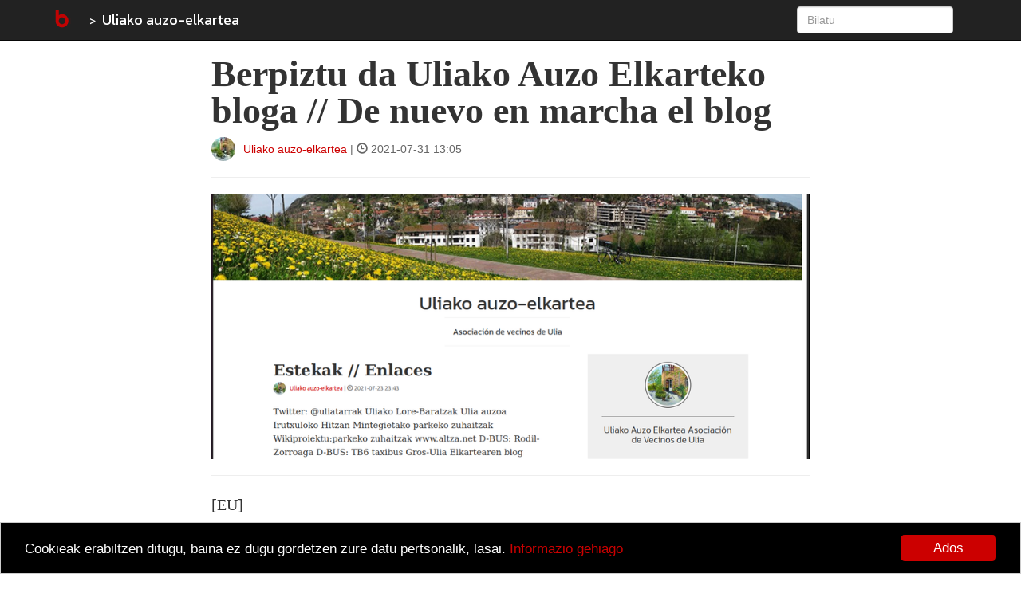

--- FILE ---
content_type: text/html; charset=utf-8
request_url: https://blogak.eus/uliako-auzo-elkartea/berpiztu-da-uliako-auzo-elkarteko-bloga
body_size: 5474
content:

<!DOCTYPE html>
<html lang="eu">

<head>

    <meta charset="utf-8" />
    <meta content-type="text/html" />
    <meta http-equiv="X-UA-Compatible" content="IE=edge" />
    <meta name="viewport" content="width=device-width, initial-scale=1" />
    <meta name="description" content="


    Uliako auzo-elkartea. Asociación de vecinos de Ulia.


">
    <meta name="author" content="Blogak.eus" />

    <title>Berpiztu da Uliako Auzo Elkarteko bloga // De nuevo en marcha el blog - Uliako auzo-elkartea</title>
    <link rel="shortcut icon" type="image/ico" href="/static/img/custom/favicon.ico" />
    
    <link rel="apple-touch-icon" href="/static/img/custom/b_bitakora.gif" />
    

    <!-- Bootstrap Core CSS -->
    <link type="text/css" href="/static/css/bootstrap.min.css" rel="stylesheet" />
    <link href='https://fonts.googleapis.com/css?family=Kanit:400,300,500,600,700,800,700italic,600italic,500italic,400italic,300italic,800italic' rel='stylesheet' type='text/css' />

    <!-- Custom CSS -->
    <link type="text/css" href="/static/css/global.css" rel="stylesheet">

    
    <link rel="stylesheet" type="text/css" href="/static/css/blogak_eus.css" />
    

    <!-- Personal Blog CSS -->
    
    <link rel="alternate" type="application/atom+xml" title="Uliako auzo-elkartea RSS" href="http://blogak.eus/uliako-auzo-elkartea/feed.xml" />
    <link href="/static/js/lightbox/css/lightbox.css" rel="stylesheet">

    

    <meta name="twitter:card" content="summary" />
    <meta name="twitter:site" content="@BlogakEus" />
    <meta name="twitter:title" content="Berpiztu da Uliako Auzo Elkarteko bloga // De nuevo en marcha el blog" />
    <meta name="twitter:description" content="[EU]Berreskuratu ditugu edukiak. Berriro dago martxan Uliako Auzo Elkarteko bloga.
Betiko helbide laburra http://ulia.eusHau da helbide berria https://blogak.eus/uliako-auzo-elkartea
Pasa den martxoan Estrarburgoko enpresa batek sekulako errore informatiko batengatik blogeko informazioa galdu zen. Geroago ezin izan dute martxan jarri.
Eskerrak&amp;nbsp;Internet Archive webgunean (web.archive.org) Interneten agertzen den asko erregistratzen dutela. Geroago hortik (dena ez, baina asko bai) berreskuratu ahal izan dugu hemendik.
Eskerrik asko hiruroi: Codesyntax, Internet Archive eta Elurnet.
..." />
    
    <meta name="twitter:image" content="https://media.blogak.eus/media/photologue/photos/cache/Ulia_Blogak_eus_display.png" />
    
    
    <meta property="og:title" content="Berpiztu da Uliako Auzo Elkarteko bloga // De nuevo en marcha el blog" />
    <meta property="og:description" content="[EU]Berreskuratu ditugu edukiak. Berriro dago martxan Uliako Auzo Elkarteko bloga.
Betiko helbide laburra http://ulia.eusHau da helbide berria https://blogak.eus/uliako-auzo-elkartea
Pasa den martxoan Estrarburgoko enpresa batek sekulako errore informatiko batengatik blogeko informazioa galdu zen. Geroago ezin izan dute martxan jarri.
Eskerrak&amp;nbsp;Internet Archive webgunean (web.archive.org) Interneten agertzen den asko erregistratzen dutela. Geroago hortik (dena ez, baina asko bai) berreskuratu ahal izan dugu hemendik.
Eskerrik asko hiruroi: Codesyntax, Internet Archive eta Elurnet.
..." />
    
    <meta property="og:image" content="https://media.blogak.eus/media/photologue/photos/cache/Ulia_Blogak_eus_display.png" />
    


    <!-- HTML5 Shim and Respond.js IE8 support of HTML5 elements and media queries -->
    <!-- WARNING: Respond.js doesn't work if you view the page via file:// -->
    <!--[if lt IE 9]>
        <script src="https://oss.maxcdn.com/libs/html5shiv/3.7.0/html5shiv.js"></script>
        <script src="https://oss.maxcdn.com/libs/respond.js/1.4.2/respond.min.js"></script>
    <![endif]-->

    <!-- jQuery -->
    <script type="text/javascript" src="/static/js/jquery.js"></script>

    <!-- Bootstrap Core JavaScript -->
    <script type="text/javascript" src="/static/js/bootstrap.min.js"></script>

    <script type="text/javascript">
        $(document).ready(function() {
            $("#useroptions").load('/users/useroptions?url=' + location.href+'&blog=uliako-auzo-elkartea&article=berpiztu-da-uliako-auzo-elkarteko-bloga');
        });
    </script>

    <!-- Begin Cookie Consent plugin by Silktide - http://silktide.com/cookieconsent -->
    <script type="text/javascript">
        window.cookieconsent_options = {"message": "Cookieak erabiltzen ditugu, baina ez dugu gordetzen zure datu pertsonalik, lasai.","dismiss": "Ados","learnMore": "Informazio gehiago","link":"/about#cookiak","theme":"/static/css/cookies.css"};
    </script>

    <script type="text/javascript" src="//cdnjs.cloudflare.com/ajax/libs/cookieconsent2/1.0.9/cookieconsent.min.js"></script>
    <!-- End Cookie Consent plugin -->

    <script type="application/ld+json">
        {
          "@context": "http://schema.org",
          "@type": "WebSite",
          "url": "https://blogak.eus/",
          "potentialAction": {
            "@type": "SearchAction",
            "target": "http://blogak.eus/search/?q={search_term_string}",
            "query-input": "required name=search_term_string"
          }
        }
    </script>


    
<script type="text/javascript">
    function compare_scroll(div_top) {
        if (div_top <= $(document).scrollTop()) {
                $(".blog-brand").hide();
                $(".social-buttons").fadeIn("slow");
            }
            else {
                $(".social-buttons").hide();
                $(".blog-brand").fadeIn("slow");
            }
    }

    $(document).ready(function() {
        var signature_div = $(".signature");
        var div_top = signature_div.offset().top;

        compare_scroll(div_top);

        $(document).scroll(function() {
            compare_scroll(div_top);
        });
    });
</script>


</head>

<body>

    
    <!-- Navigation -->
    <nav class="navbar navbar-inverse navbar-fixed-top" role="navigation">
        <div class="container">
            <!-- Brand and toggle get grouped for better mobile display -->
            <div class="navbar-header">
                <button type="button" class="navbar-toggle" data-toggle="collapse" data-target="#bs-example-navbar-collapse-1">
                    <span class="sr-only">Toggle navigation</span>
                    <span class="icon-bar"></span>
                    <span class="icon-bar"></span>
                    <span class="icon-bar"></span>
                </button>

                
                    <a class="navbar-brand" href="/" title="Bitakora hasiera-orria">
                    
                        <img class="img-responsive" src="/static/img/custom/b_bitakora.gif" alt="Blogak.eus" title="Blogak.eus"/>
                    
                    </a>
                    
                        <a class="navbar-brand blog-brand" href="/uliako-auzo-elkartea" title="Uliako auzo-elkartea">Uliako auzo-elkartea</a>
                    
                
                <div class="social-buttons nav navbar-nav">
                    
                        <div class="tweet-this">
                            <a href="https://twitter.com/intent/tweet?url=http://blogak.eus/uliako-auzo-elkartea/berpiztu-da-uliako-auzo-elkarteko-bloga&amp;text=Berpiztu%20da%20Uliako%20Auzo%20Elkarteko%20bloga%20//%20De%20nuevo%20en%20marcha%20el%20blog" target="_blank">Post to Twitter</a>
                        </div>
                        <div class="facebook-this">
                            <a href="https://www.facebook.com/share.php?u=http://blogak.eus/uliako-auzo-elkartea/berpiztu-da-uliako-auzo-elkarteko-bloga" target="_blank">Post to Facebook</a>
                        </div>
                        <div class="whatsapp-this hidden-lg">
                            <a href="whatsapp://send?text=Berpiztu da Uliako Auzo Elkarteko bloga // De nuevo en marcha el blog%20https://blogak.eus/uliako-auzo-elkartea/berpiztu-da-uliako-auzo-elkarteko-bloga">Post to Whatsapp</a>
                        </div>
                        <div class="telegram-this hidden-lg">
                            <a href="tg://msg?text=Berpiztu da Uliako Auzo Elkarteko bloga // De nuevo en marcha el blog%20https://blogak.eus/uliako-auzo-elkartea/berpiztu-da-uliako-auzo-elkarteko-bloga">Post to Telegram</a>
                        </div>
                    
                </div>
            </div>
            <!-- Collect the nav links, forms, and other content for toggling -->
            <div class="collapse navbar-collapse" id="bs-example-navbar-collapse-1">
                <ul id ="useroptions" class="nav navbar-nav navbar-right"></ul>
                <form class="navbar-form navbar-right" role="search" action="/search/">
                    <div class="form-group">
                        <input id="id_q" type="search" class="form-control" placeholder="Bilatu" name="q">
                    </div>
                </form>
            </div>
            <!-- /.navbar-collapse -->
        </div>
        <!-- /.container -->
    </nav>


    



<div class="container">
    <div class="row">

		<div 
class="col-md-8 col-md-offset-2 articletext"
>
			




<div class="row">
    <div class="col-sm-12">
        <h1>Berpiztu da Uliako Auzo Elkarteko bloga // De nuevo en marcha el blog</h1>
    </div>
</div>
<div class="row">
    <div class="col-sm-8 signature">
        <span><a href="/uliako-auzo-elkartea"><img class="img-responsive img-circle pull-left" src="https://media.blogak.eus/media/photologue/photos/cache/16690772309_c761c22911_o_profile.jpg" alt="kepa.sarasola@ni.eus 1627736740514" title="kepa.sarasola@ni.eus 1627736740514"/></a></span> <span><a href="/uliako-auzo-elkartea">Uliako auzo-elkartea</a></span> | <span class="glyphicon glyphicon-time"></span> 2021-07-31 13:05
    </div>
    <div class="col-sm-4 text-right">
        
    </div>
    <div class="col-sm-12">
        <hr>
    </div>
</div>

<div class="row">
    <div class="col-sm-12">
        
        <a href="https://media.blogak.eus/media/photologue/photos/cache/Ulia_Blogak_eus_display.png" data-lightbox="image-1" data-title="kepa.sarasola@ni.eus 1627737096997"><img class="img-responsive center-block" src="https://media.blogak.eus/media/photologue/photos/cache/Ulia_Blogak_eus_home.png" alt="kepa.sarasola@ni.eus 1627737096997" title="kepa.sarasola@ni.eus 1627737096997"/></a>
        <hr/>
        

        <p><p>[EU]<br />Berreskuratu ditugu edukiak. Berriro dago martxan Uliako Auzo Elkarteko bloga.</p>
<p>Betiko helbide laburra <a href="http://ulia.eus">http://ulia.eus</a>Hau da helbide berria <a href="../">https://blogak.eus/uliako-auzo-elkartea</a></p>
<p>Pasa den martxoan Estrarburgoko enpresa batek sekulako errore informatiko batengatik blogeko informazioa galdu zen. Geroago ezin izan dute martxan jarri.</p>
<p>Eskerrak&nbsp;Internet Archive webgunean (<a href="https://web.archive.org">web.archive.org</a>) Interneten agertzen den asko erregistratzen dutela. Geroago hortik (dena ez, baina asko bai) berreskuratu ahal izan dugu <a href="https://web.archive.org/web/20180414205602/http://ulia.blogariak.net/2009/01/01/albisteak-2009-2014/">hemendik</a>.</p>
<p>Eskerrik asko hiruroi: Codesyntax, Internet Archive eta Elurnet.</p>
<p>====================================================================</p>
<p><span style="color: #008080;">[[ES]<br />Hemos recuperado los contenidos. El blog de Uliako Auzo Elkartea est&aacute; de nuevo en marcha.<br /><br />Direcci&oacute;n corta:&nbsp;&nbsp; <a href="http://ulia.eus">http://ulia.eus</a><br />Nueva direcci&oacute;n: <a href="../../ulia-auzo-elkartea">https://blogak.eus/ulia-auzo-elkartea</a><br /><br />El pasado mes de marzo una empresa de Estrarburgo perdi&oacute; la informaci&oacute;n del blog por un error inform&aacute;tico. No han podido recuperar nada despu&eacute;s.<br /><br />Menos mal que en la web de Internet Archive (<a href="https://web.archive.org">web.archive.org</a>) se registra mucho lo que aparece en Internet. No todo, pero s&iacute; mucho hemos podido recuperar con esa informaci&oacute;n.<br /><br />Muchas gracias a estos tres: Codesyntax, Internet Archive y Elurnet.</span>[</p></p>
        
        <div class="row articlefooter">
            <div class="col-sm-4">
                
                <h4 id="score"> 
                    
                    
                    <a href="/users/login/?next=/uliako-auzo-elkartea/berpiztu-da-uliako-auzo-elkarteko-bloga">Datsegit <i class="glyphicon glyphicon-thumbs-up"></i></a>
                    
                
                </h4>
            </div>
            <div class="col-sm-8 pull-right text-right">
            
            </div>
        </div>
    </div>
</div>





<div class="row comments">
    <div class="col-lg-12">
        <h2 class="page-header">Iruzkinak</h2>
    </div>
    <div class="col-lg-12">
    

    <br>
    <div class="well">
        <h4>Utzi iruzkina:</h4>
        <form action="/uliako-auzo-elkartea/berpiztu-da-uliako-auzo-elkarteko-bloga/add-comment" method="post" role="form">
            <input type='hidden' name='csrfmiddlewaretoken' value='pGLE1VwdzTKH8Qwp9RrPAhs9zyIPn8XAs1g474LXDpzKrOCsDC4Ax5zA9OBt3ewb' />
            




    

<div class="form-group">
    
        
            <label class="control-label  " for="id_nickname">Erabiltzaile izena</label>
        

        <div class=" ">
            <input type="text" name="nickname" maxlength="200" class=" form-control" id="id_nickname" />

            

            
        </div>
    
</div>


    

<div class="form-group">
    
        
            <label class="control-label  " for="id_email">Eposta</label>
        

        <div class=" ">
            <input type="email" name="email" maxlength="254" class=" form-control" id="id_email" />

            

            
        </div>
    
</div>


    

<div class="form-group">
    
        
            <label class="control-label  " for="id_text"></label>
        

        <div class=" ">
            <textarea name="text" cols="40" rows="10" class=" form-control" required id="id_text">
</textarea>

            

            
        </div>
    
</div>


    

<div class="form-group">
    
        
            <label class="control-label  " for="id_captcha">Captcha</label>
        

        <div class=" ">
            <script src="https://www.google.com/recaptcha/api.js"></script>
<script type="text/javascript">
    // Submit function to be called, after reCAPTCHA was successful.
    var onSubmit_106270df0c9f4182ac898a7aa87ad8de = function(token) {
        console.log("reCAPTCHA validated for 'data-widget-uuid=\"106270df0c9f4182ac898a7aa87ad8de\"'")
    };
</script>

<div class="g-recaptcha"
     data-sitekey="6LfXIUMsAAAAACKVdsX5chJ-UjsMtdVqXRIvMq_e" class=" form-control" required id="id_captcha" data-widget-uuid="106270df0c9f4182ac898a7aa87ad8de" data-callback="onSubmit_106270df0c9f4182ac898a7aa87ad8de" data-size="normal"
>
</div>

            

            
        </div>
    
</div>



            <button type="submit" class="btn btn-primary">Bidali</button>
        </form>
    </div>
    </div>
</div>




		</div>

    </div>

    <hr>

	<!-- Footer -->
    <footer>
        <div class="row">
            <div class="col-sm-10">
                
                    
                    <p>Developed by <a href="https://www.codesyntax.com">CodeSyntax</a>. Software: <a href="/about#bitakora">Bitakora</a> that is based on <a href="https://www.djangoproject.com/">Django</a> framework.</p>
                
            </div>
            
            <div class="col-sm-2">
                <p><a href="/about#license"><img class="img-responsive" src="/static/img/cc-by-sa.png" alt="Bitakora lizentzia" title="Bitakora lizentzia" /></a></p>
            </div>
            
        </div>
        <!-- /.row -->
    </footer>

    
    <script type="text/javascript" src="/static/js/lightbox/js/lightbox.js"></script>
    <script type="text/javascript">
        $(function () {
          $('[data-toggle="popover"]').popover()
        });
    </script>


    

    <script>
        (function(i,s,o,g,r,a,m){i['GoogleAnalyticsObject']=r;i[r]=i[r]||function(){
        (i[r].q=i[r].q||[]).push(arguments)},i[r].l=1*new Date();a=s.createElement(o),
        m=s.getElementsByTagName(o)[0];a.async=1;a.src=g;m.parentNode.insertBefore(a,m)
        })(window,document,'script','//www.google-analytics.com/analytics.js','ga');

        ga('create', 'UA-56194-5', 'auto');
        ga('send', 'pageview');

    </script>

            
        <!-- Global site tag (gtag.js) - Google Analytics -->
<script async src="https://www.googletagmanager.com/gtag/js?id=G-XTK1B3CFZN"></script>
<script>
  window.dataLayer = window.dataLayer || [];
  function gtag(){dataLayer.push(arguments);}
  gtag('js', new Date());

gtag('config', 'G-XTK1B3CFZN');
</script>
        



</div>

</body>

</html>


--- FILE ---
content_type: text/html; charset=utf-8
request_url: https://www.google.com/recaptcha/api2/anchor?ar=1&k=6LfXIUMsAAAAACKVdsX5chJ-UjsMtdVqXRIvMq_e&co=aHR0cHM6Ly9ibG9nYWsuZXVzOjQ0Mw..&hl=en&v=PoyoqOPhxBO7pBk68S4YbpHZ&size=normal&anchor-ms=20000&execute-ms=30000&cb=6fdpq879amry
body_size: 49081
content:
<!DOCTYPE HTML><html dir="ltr" lang="en"><head><meta http-equiv="Content-Type" content="text/html; charset=UTF-8">
<meta http-equiv="X-UA-Compatible" content="IE=edge">
<title>reCAPTCHA</title>
<style type="text/css">
/* cyrillic-ext */
@font-face {
  font-family: 'Roboto';
  font-style: normal;
  font-weight: 400;
  font-stretch: 100%;
  src: url(//fonts.gstatic.com/s/roboto/v48/KFO7CnqEu92Fr1ME7kSn66aGLdTylUAMa3GUBHMdazTgWw.woff2) format('woff2');
  unicode-range: U+0460-052F, U+1C80-1C8A, U+20B4, U+2DE0-2DFF, U+A640-A69F, U+FE2E-FE2F;
}
/* cyrillic */
@font-face {
  font-family: 'Roboto';
  font-style: normal;
  font-weight: 400;
  font-stretch: 100%;
  src: url(//fonts.gstatic.com/s/roboto/v48/KFO7CnqEu92Fr1ME7kSn66aGLdTylUAMa3iUBHMdazTgWw.woff2) format('woff2');
  unicode-range: U+0301, U+0400-045F, U+0490-0491, U+04B0-04B1, U+2116;
}
/* greek-ext */
@font-face {
  font-family: 'Roboto';
  font-style: normal;
  font-weight: 400;
  font-stretch: 100%;
  src: url(//fonts.gstatic.com/s/roboto/v48/KFO7CnqEu92Fr1ME7kSn66aGLdTylUAMa3CUBHMdazTgWw.woff2) format('woff2');
  unicode-range: U+1F00-1FFF;
}
/* greek */
@font-face {
  font-family: 'Roboto';
  font-style: normal;
  font-weight: 400;
  font-stretch: 100%;
  src: url(//fonts.gstatic.com/s/roboto/v48/KFO7CnqEu92Fr1ME7kSn66aGLdTylUAMa3-UBHMdazTgWw.woff2) format('woff2');
  unicode-range: U+0370-0377, U+037A-037F, U+0384-038A, U+038C, U+038E-03A1, U+03A3-03FF;
}
/* math */
@font-face {
  font-family: 'Roboto';
  font-style: normal;
  font-weight: 400;
  font-stretch: 100%;
  src: url(//fonts.gstatic.com/s/roboto/v48/KFO7CnqEu92Fr1ME7kSn66aGLdTylUAMawCUBHMdazTgWw.woff2) format('woff2');
  unicode-range: U+0302-0303, U+0305, U+0307-0308, U+0310, U+0312, U+0315, U+031A, U+0326-0327, U+032C, U+032F-0330, U+0332-0333, U+0338, U+033A, U+0346, U+034D, U+0391-03A1, U+03A3-03A9, U+03B1-03C9, U+03D1, U+03D5-03D6, U+03F0-03F1, U+03F4-03F5, U+2016-2017, U+2034-2038, U+203C, U+2040, U+2043, U+2047, U+2050, U+2057, U+205F, U+2070-2071, U+2074-208E, U+2090-209C, U+20D0-20DC, U+20E1, U+20E5-20EF, U+2100-2112, U+2114-2115, U+2117-2121, U+2123-214F, U+2190, U+2192, U+2194-21AE, U+21B0-21E5, U+21F1-21F2, U+21F4-2211, U+2213-2214, U+2216-22FF, U+2308-230B, U+2310, U+2319, U+231C-2321, U+2336-237A, U+237C, U+2395, U+239B-23B7, U+23D0, U+23DC-23E1, U+2474-2475, U+25AF, U+25B3, U+25B7, U+25BD, U+25C1, U+25CA, U+25CC, U+25FB, U+266D-266F, U+27C0-27FF, U+2900-2AFF, U+2B0E-2B11, U+2B30-2B4C, U+2BFE, U+3030, U+FF5B, U+FF5D, U+1D400-1D7FF, U+1EE00-1EEFF;
}
/* symbols */
@font-face {
  font-family: 'Roboto';
  font-style: normal;
  font-weight: 400;
  font-stretch: 100%;
  src: url(//fonts.gstatic.com/s/roboto/v48/KFO7CnqEu92Fr1ME7kSn66aGLdTylUAMaxKUBHMdazTgWw.woff2) format('woff2');
  unicode-range: U+0001-000C, U+000E-001F, U+007F-009F, U+20DD-20E0, U+20E2-20E4, U+2150-218F, U+2190, U+2192, U+2194-2199, U+21AF, U+21E6-21F0, U+21F3, U+2218-2219, U+2299, U+22C4-22C6, U+2300-243F, U+2440-244A, U+2460-24FF, U+25A0-27BF, U+2800-28FF, U+2921-2922, U+2981, U+29BF, U+29EB, U+2B00-2BFF, U+4DC0-4DFF, U+FFF9-FFFB, U+10140-1018E, U+10190-1019C, U+101A0, U+101D0-101FD, U+102E0-102FB, U+10E60-10E7E, U+1D2C0-1D2D3, U+1D2E0-1D37F, U+1F000-1F0FF, U+1F100-1F1AD, U+1F1E6-1F1FF, U+1F30D-1F30F, U+1F315, U+1F31C, U+1F31E, U+1F320-1F32C, U+1F336, U+1F378, U+1F37D, U+1F382, U+1F393-1F39F, U+1F3A7-1F3A8, U+1F3AC-1F3AF, U+1F3C2, U+1F3C4-1F3C6, U+1F3CA-1F3CE, U+1F3D4-1F3E0, U+1F3ED, U+1F3F1-1F3F3, U+1F3F5-1F3F7, U+1F408, U+1F415, U+1F41F, U+1F426, U+1F43F, U+1F441-1F442, U+1F444, U+1F446-1F449, U+1F44C-1F44E, U+1F453, U+1F46A, U+1F47D, U+1F4A3, U+1F4B0, U+1F4B3, U+1F4B9, U+1F4BB, U+1F4BF, U+1F4C8-1F4CB, U+1F4D6, U+1F4DA, U+1F4DF, U+1F4E3-1F4E6, U+1F4EA-1F4ED, U+1F4F7, U+1F4F9-1F4FB, U+1F4FD-1F4FE, U+1F503, U+1F507-1F50B, U+1F50D, U+1F512-1F513, U+1F53E-1F54A, U+1F54F-1F5FA, U+1F610, U+1F650-1F67F, U+1F687, U+1F68D, U+1F691, U+1F694, U+1F698, U+1F6AD, U+1F6B2, U+1F6B9-1F6BA, U+1F6BC, U+1F6C6-1F6CF, U+1F6D3-1F6D7, U+1F6E0-1F6EA, U+1F6F0-1F6F3, U+1F6F7-1F6FC, U+1F700-1F7FF, U+1F800-1F80B, U+1F810-1F847, U+1F850-1F859, U+1F860-1F887, U+1F890-1F8AD, U+1F8B0-1F8BB, U+1F8C0-1F8C1, U+1F900-1F90B, U+1F93B, U+1F946, U+1F984, U+1F996, U+1F9E9, U+1FA00-1FA6F, U+1FA70-1FA7C, U+1FA80-1FA89, U+1FA8F-1FAC6, U+1FACE-1FADC, U+1FADF-1FAE9, U+1FAF0-1FAF8, U+1FB00-1FBFF;
}
/* vietnamese */
@font-face {
  font-family: 'Roboto';
  font-style: normal;
  font-weight: 400;
  font-stretch: 100%;
  src: url(//fonts.gstatic.com/s/roboto/v48/KFO7CnqEu92Fr1ME7kSn66aGLdTylUAMa3OUBHMdazTgWw.woff2) format('woff2');
  unicode-range: U+0102-0103, U+0110-0111, U+0128-0129, U+0168-0169, U+01A0-01A1, U+01AF-01B0, U+0300-0301, U+0303-0304, U+0308-0309, U+0323, U+0329, U+1EA0-1EF9, U+20AB;
}
/* latin-ext */
@font-face {
  font-family: 'Roboto';
  font-style: normal;
  font-weight: 400;
  font-stretch: 100%;
  src: url(//fonts.gstatic.com/s/roboto/v48/KFO7CnqEu92Fr1ME7kSn66aGLdTylUAMa3KUBHMdazTgWw.woff2) format('woff2');
  unicode-range: U+0100-02BA, U+02BD-02C5, U+02C7-02CC, U+02CE-02D7, U+02DD-02FF, U+0304, U+0308, U+0329, U+1D00-1DBF, U+1E00-1E9F, U+1EF2-1EFF, U+2020, U+20A0-20AB, U+20AD-20C0, U+2113, U+2C60-2C7F, U+A720-A7FF;
}
/* latin */
@font-face {
  font-family: 'Roboto';
  font-style: normal;
  font-weight: 400;
  font-stretch: 100%;
  src: url(//fonts.gstatic.com/s/roboto/v48/KFO7CnqEu92Fr1ME7kSn66aGLdTylUAMa3yUBHMdazQ.woff2) format('woff2');
  unicode-range: U+0000-00FF, U+0131, U+0152-0153, U+02BB-02BC, U+02C6, U+02DA, U+02DC, U+0304, U+0308, U+0329, U+2000-206F, U+20AC, U+2122, U+2191, U+2193, U+2212, U+2215, U+FEFF, U+FFFD;
}
/* cyrillic-ext */
@font-face {
  font-family: 'Roboto';
  font-style: normal;
  font-weight: 500;
  font-stretch: 100%;
  src: url(//fonts.gstatic.com/s/roboto/v48/KFO7CnqEu92Fr1ME7kSn66aGLdTylUAMa3GUBHMdazTgWw.woff2) format('woff2');
  unicode-range: U+0460-052F, U+1C80-1C8A, U+20B4, U+2DE0-2DFF, U+A640-A69F, U+FE2E-FE2F;
}
/* cyrillic */
@font-face {
  font-family: 'Roboto';
  font-style: normal;
  font-weight: 500;
  font-stretch: 100%;
  src: url(//fonts.gstatic.com/s/roboto/v48/KFO7CnqEu92Fr1ME7kSn66aGLdTylUAMa3iUBHMdazTgWw.woff2) format('woff2');
  unicode-range: U+0301, U+0400-045F, U+0490-0491, U+04B0-04B1, U+2116;
}
/* greek-ext */
@font-face {
  font-family: 'Roboto';
  font-style: normal;
  font-weight: 500;
  font-stretch: 100%;
  src: url(//fonts.gstatic.com/s/roboto/v48/KFO7CnqEu92Fr1ME7kSn66aGLdTylUAMa3CUBHMdazTgWw.woff2) format('woff2');
  unicode-range: U+1F00-1FFF;
}
/* greek */
@font-face {
  font-family: 'Roboto';
  font-style: normal;
  font-weight: 500;
  font-stretch: 100%;
  src: url(//fonts.gstatic.com/s/roboto/v48/KFO7CnqEu92Fr1ME7kSn66aGLdTylUAMa3-UBHMdazTgWw.woff2) format('woff2');
  unicode-range: U+0370-0377, U+037A-037F, U+0384-038A, U+038C, U+038E-03A1, U+03A3-03FF;
}
/* math */
@font-face {
  font-family: 'Roboto';
  font-style: normal;
  font-weight: 500;
  font-stretch: 100%;
  src: url(//fonts.gstatic.com/s/roboto/v48/KFO7CnqEu92Fr1ME7kSn66aGLdTylUAMawCUBHMdazTgWw.woff2) format('woff2');
  unicode-range: U+0302-0303, U+0305, U+0307-0308, U+0310, U+0312, U+0315, U+031A, U+0326-0327, U+032C, U+032F-0330, U+0332-0333, U+0338, U+033A, U+0346, U+034D, U+0391-03A1, U+03A3-03A9, U+03B1-03C9, U+03D1, U+03D5-03D6, U+03F0-03F1, U+03F4-03F5, U+2016-2017, U+2034-2038, U+203C, U+2040, U+2043, U+2047, U+2050, U+2057, U+205F, U+2070-2071, U+2074-208E, U+2090-209C, U+20D0-20DC, U+20E1, U+20E5-20EF, U+2100-2112, U+2114-2115, U+2117-2121, U+2123-214F, U+2190, U+2192, U+2194-21AE, U+21B0-21E5, U+21F1-21F2, U+21F4-2211, U+2213-2214, U+2216-22FF, U+2308-230B, U+2310, U+2319, U+231C-2321, U+2336-237A, U+237C, U+2395, U+239B-23B7, U+23D0, U+23DC-23E1, U+2474-2475, U+25AF, U+25B3, U+25B7, U+25BD, U+25C1, U+25CA, U+25CC, U+25FB, U+266D-266F, U+27C0-27FF, U+2900-2AFF, U+2B0E-2B11, U+2B30-2B4C, U+2BFE, U+3030, U+FF5B, U+FF5D, U+1D400-1D7FF, U+1EE00-1EEFF;
}
/* symbols */
@font-face {
  font-family: 'Roboto';
  font-style: normal;
  font-weight: 500;
  font-stretch: 100%;
  src: url(//fonts.gstatic.com/s/roboto/v48/KFO7CnqEu92Fr1ME7kSn66aGLdTylUAMaxKUBHMdazTgWw.woff2) format('woff2');
  unicode-range: U+0001-000C, U+000E-001F, U+007F-009F, U+20DD-20E0, U+20E2-20E4, U+2150-218F, U+2190, U+2192, U+2194-2199, U+21AF, U+21E6-21F0, U+21F3, U+2218-2219, U+2299, U+22C4-22C6, U+2300-243F, U+2440-244A, U+2460-24FF, U+25A0-27BF, U+2800-28FF, U+2921-2922, U+2981, U+29BF, U+29EB, U+2B00-2BFF, U+4DC0-4DFF, U+FFF9-FFFB, U+10140-1018E, U+10190-1019C, U+101A0, U+101D0-101FD, U+102E0-102FB, U+10E60-10E7E, U+1D2C0-1D2D3, U+1D2E0-1D37F, U+1F000-1F0FF, U+1F100-1F1AD, U+1F1E6-1F1FF, U+1F30D-1F30F, U+1F315, U+1F31C, U+1F31E, U+1F320-1F32C, U+1F336, U+1F378, U+1F37D, U+1F382, U+1F393-1F39F, U+1F3A7-1F3A8, U+1F3AC-1F3AF, U+1F3C2, U+1F3C4-1F3C6, U+1F3CA-1F3CE, U+1F3D4-1F3E0, U+1F3ED, U+1F3F1-1F3F3, U+1F3F5-1F3F7, U+1F408, U+1F415, U+1F41F, U+1F426, U+1F43F, U+1F441-1F442, U+1F444, U+1F446-1F449, U+1F44C-1F44E, U+1F453, U+1F46A, U+1F47D, U+1F4A3, U+1F4B0, U+1F4B3, U+1F4B9, U+1F4BB, U+1F4BF, U+1F4C8-1F4CB, U+1F4D6, U+1F4DA, U+1F4DF, U+1F4E3-1F4E6, U+1F4EA-1F4ED, U+1F4F7, U+1F4F9-1F4FB, U+1F4FD-1F4FE, U+1F503, U+1F507-1F50B, U+1F50D, U+1F512-1F513, U+1F53E-1F54A, U+1F54F-1F5FA, U+1F610, U+1F650-1F67F, U+1F687, U+1F68D, U+1F691, U+1F694, U+1F698, U+1F6AD, U+1F6B2, U+1F6B9-1F6BA, U+1F6BC, U+1F6C6-1F6CF, U+1F6D3-1F6D7, U+1F6E0-1F6EA, U+1F6F0-1F6F3, U+1F6F7-1F6FC, U+1F700-1F7FF, U+1F800-1F80B, U+1F810-1F847, U+1F850-1F859, U+1F860-1F887, U+1F890-1F8AD, U+1F8B0-1F8BB, U+1F8C0-1F8C1, U+1F900-1F90B, U+1F93B, U+1F946, U+1F984, U+1F996, U+1F9E9, U+1FA00-1FA6F, U+1FA70-1FA7C, U+1FA80-1FA89, U+1FA8F-1FAC6, U+1FACE-1FADC, U+1FADF-1FAE9, U+1FAF0-1FAF8, U+1FB00-1FBFF;
}
/* vietnamese */
@font-face {
  font-family: 'Roboto';
  font-style: normal;
  font-weight: 500;
  font-stretch: 100%;
  src: url(//fonts.gstatic.com/s/roboto/v48/KFO7CnqEu92Fr1ME7kSn66aGLdTylUAMa3OUBHMdazTgWw.woff2) format('woff2');
  unicode-range: U+0102-0103, U+0110-0111, U+0128-0129, U+0168-0169, U+01A0-01A1, U+01AF-01B0, U+0300-0301, U+0303-0304, U+0308-0309, U+0323, U+0329, U+1EA0-1EF9, U+20AB;
}
/* latin-ext */
@font-face {
  font-family: 'Roboto';
  font-style: normal;
  font-weight: 500;
  font-stretch: 100%;
  src: url(//fonts.gstatic.com/s/roboto/v48/KFO7CnqEu92Fr1ME7kSn66aGLdTylUAMa3KUBHMdazTgWw.woff2) format('woff2');
  unicode-range: U+0100-02BA, U+02BD-02C5, U+02C7-02CC, U+02CE-02D7, U+02DD-02FF, U+0304, U+0308, U+0329, U+1D00-1DBF, U+1E00-1E9F, U+1EF2-1EFF, U+2020, U+20A0-20AB, U+20AD-20C0, U+2113, U+2C60-2C7F, U+A720-A7FF;
}
/* latin */
@font-face {
  font-family: 'Roboto';
  font-style: normal;
  font-weight: 500;
  font-stretch: 100%;
  src: url(//fonts.gstatic.com/s/roboto/v48/KFO7CnqEu92Fr1ME7kSn66aGLdTylUAMa3yUBHMdazQ.woff2) format('woff2');
  unicode-range: U+0000-00FF, U+0131, U+0152-0153, U+02BB-02BC, U+02C6, U+02DA, U+02DC, U+0304, U+0308, U+0329, U+2000-206F, U+20AC, U+2122, U+2191, U+2193, U+2212, U+2215, U+FEFF, U+FFFD;
}
/* cyrillic-ext */
@font-face {
  font-family: 'Roboto';
  font-style: normal;
  font-weight: 900;
  font-stretch: 100%;
  src: url(//fonts.gstatic.com/s/roboto/v48/KFO7CnqEu92Fr1ME7kSn66aGLdTylUAMa3GUBHMdazTgWw.woff2) format('woff2');
  unicode-range: U+0460-052F, U+1C80-1C8A, U+20B4, U+2DE0-2DFF, U+A640-A69F, U+FE2E-FE2F;
}
/* cyrillic */
@font-face {
  font-family: 'Roboto';
  font-style: normal;
  font-weight: 900;
  font-stretch: 100%;
  src: url(//fonts.gstatic.com/s/roboto/v48/KFO7CnqEu92Fr1ME7kSn66aGLdTylUAMa3iUBHMdazTgWw.woff2) format('woff2');
  unicode-range: U+0301, U+0400-045F, U+0490-0491, U+04B0-04B1, U+2116;
}
/* greek-ext */
@font-face {
  font-family: 'Roboto';
  font-style: normal;
  font-weight: 900;
  font-stretch: 100%;
  src: url(//fonts.gstatic.com/s/roboto/v48/KFO7CnqEu92Fr1ME7kSn66aGLdTylUAMa3CUBHMdazTgWw.woff2) format('woff2');
  unicode-range: U+1F00-1FFF;
}
/* greek */
@font-face {
  font-family: 'Roboto';
  font-style: normal;
  font-weight: 900;
  font-stretch: 100%;
  src: url(//fonts.gstatic.com/s/roboto/v48/KFO7CnqEu92Fr1ME7kSn66aGLdTylUAMa3-UBHMdazTgWw.woff2) format('woff2');
  unicode-range: U+0370-0377, U+037A-037F, U+0384-038A, U+038C, U+038E-03A1, U+03A3-03FF;
}
/* math */
@font-face {
  font-family: 'Roboto';
  font-style: normal;
  font-weight: 900;
  font-stretch: 100%;
  src: url(//fonts.gstatic.com/s/roboto/v48/KFO7CnqEu92Fr1ME7kSn66aGLdTylUAMawCUBHMdazTgWw.woff2) format('woff2');
  unicode-range: U+0302-0303, U+0305, U+0307-0308, U+0310, U+0312, U+0315, U+031A, U+0326-0327, U+032C, U+032F-0330, U+0332-0333, U+0338, U+033A, U+0346, U+034D, U+0391-03A1, U+03A3-03A9, U+03B1-03C9, U+03D1, U+03D5-03D6, U+03F0-03F1, U+03F4-03F5, U+2016-2017, U+2034-2038, U+203C, U+2040, U+2043, U+2047, U+2050, U+2057, U+205F, U+2070-2071, U+2074-208E, U+2090-209C, U+20D0-20DC, U+20E1, U+20E5-20EF, U+2100-2112, U+2114-2115, U+2117-2121, U+2123-214F, U+2190, U+2192, U+2194-21AE, U+21B0-21E5, U+21F1-21F2, U+21F4-2211, U+2213-2214, U+2216-22FF, U+2308-230B, U+2310, U+2319, U+231C-2321, U+2336-237A, U+237C, U+2395, U+239B-23B7, U+23D0, U+23DC-23E1, U+2474-2475, U+25AF, U+25B3, U+25B7, U+25BD, U+25C1, U+25CA, U+25CC, U+25FB, U+266D-266F, U+27C0-27FF, U+2900-2AFF, U+2B0E-2B11, U+2B30-2B4C, U+2BFE, U+3030, U+FF5B, U+FF5D, U+1D400-1D7FF, U+1EE00-1EEFF;
}
/* symbols */
@font-face {
  font-family: 'Roboto';
  font-style: normal;
  font-weight: 900;
  font-stretch: 100%;
  src: url(//fonts.gstatic.com/s/roboto/v48/KFO7CnqEu92Fr1ME7kSn66aGLdTylUAMaxKUBHMdazTgWw.woff2) format('woff2');
  unicode-range: U+0001-000C, U+000E-001F, U+007F-009F, U+20DD-20E0, U+20E2-20E4, U+2150-218F, U+2190, U+2192, U+2194-2199, U+21AF, U+21E6-21F0, U+21F3, U+2218-2219, U+2299, U+22C4-22C6, U+2300-243F, U+2440-244A, U+2460-24FF, U+25A0-27BF, U+2800-28FF, U+2921-2922, U+2981, U+29BF, U+29EB, U+2B00-2BFF, U+4DC0-4DFF, U+FFF9-FFFB, U+10140-1018E, U+10190-1019C, U+101A0, U+101D0-101FD, U+102E0-102FB, U+10E60-10E7E, U+1D2C0-1D2D3, U+1D2E0-1D37F, U+1F000-1F0FF, U+1F100-1F1AD, U+1F1E6-1F1FF, U+1F30D-1F30F, U+1F315, U+1F31C, U+1F31E, U+1F320-1F32C, U+1F336, U+1F378, U+1F37D, U+1F382, U+1F393-1F39F, U+1F3A7-1F3A8, U+1F3AC-1F3AF, U+1F3C2, U+1F3C4-1F3C6, U+1F3CA-1F3CE, U+1F3D4-1F3E0, U+1F3ED, U+1F3F1-1F3F3, U+1F3F5-1F3F7, U+1F408, U+1F415, U+1F41F, U+1F426, U+1F43F, U+1F441-1F442, U+1F444, U+1F446-1F449, U+1F44C-1F44E, U+1F453, U+1F46A, U+1F47D, U+1F4A3, U+1F4B0, U+1F4B3, U+1F4B9, U+1F4BB, U+1F4BF, U+1F4C8-1F4CB, U+1F4D6, U+1F4DA, U+1F4DF, U+1F4E3-1F4E6, U+1F4EA-1F4ED, U+1F4F7, U+1F4F9-1F4FB, U+1F4FD-1F4FE, U+1F503, U+1F507-1F50B, U+1F50D, U+1F512-1F513, U+1F53E-1F54A, U+1F54F-1F5FA, U+1F610, U+1F650-1F67F, U+1F687, U+1F68D, U+1F691, U+1F694, U+1F698, U+1F6AD, U+1F6B2, U+1F6B9-1F6BA, U+1F6BC, U+1F6C6-1F6CF, U+1F6D3-1F6D7, U+1F6E0-1F6EA, U+1F6F0-1F6F3, U+1F6F7-1F6FC, U+1F700-1F7FF, U+1F800-1F80B, U+1F810-1F847, U+1F850-1F859, U+1F860-1F887, U+1F890-1F8AD, U+1F8B0-1F8BB, U+1F8C0-1F8C1, U+1F900-1F90B, U+1F93B, U+1F946, U+1F984, U+1F996, U+1F9E9, U+1FA00-1FA6F, U+1FA70-1FA7C, U+1FA80-1FA89, U+1FA8F-1FAC6, U+1FACE-1FADC, U+1FADF-1FAE9, U+1FAF0-1FAF8, U+1FB00-1FBFF;
}
/* vietnamese */
@font-face {
  font-family: 'Roboto';
  font-style: normal;
  font-weight: 900;
  font-stretch: 100%;
  src: url(//fonts.gstatic.com/s/roboto/v48/KFO7CnqEu92Fr1ME7kSn66aGLdTylUAMa3OUBHMdazTgWw.woff2) format('woff2');
  unicode-range: U+0102-0103, U+0110-0111, U+0128-0129, U+0168-0169, U+01A0-01A1, U+01AF-01B0, U+0300-0301, U+0303-0304, U+0308-0309, U+0323, U+0329, U+1EA0-1EF9, U+20AB;
}
/* latin-ext */
@font-face {
  font-family: 'Roboto';
  font-style: normal;
  font-weight: 900;
  font-stretch: 100%;
  src: url(//fonts.gstatic.com/s/roboto/v48/KFO7CnqEu92Fr1ME7kSn66aGLdTylUAMa3KUBHMdazTgWw.woff2) format('woff2');
  unicode-range: U+0100-02BA, U+02BD-02C5, U+02C7-02CC, U+02CE-02D7, U+02DD-02FF, U+0304, U+0308, U+0329, U+1D00-1DBF, U+1E00-1E9F, U+1EF2-1EFF, U+2020, U+20A0-20AB, U+20AD-20C0, U+2113, U+2C60-2C7F, U+A720-A7FF;
}
/* latin */
@font-face {
  font-family: 'Roboto';
  font-style: normal;
  font-weight: 900;
  font-stretch: 100%;
  src: url(//fonts.gstatic.com/s/roboto/v48/KFO7CnqEu92Fr1ME7kSn66aGLdTylUAMa3yUBHMdazQ.woff2) format('woff2');
  unicode-range: U+0000-00FF, U+0131, U+0152-0153, U+02BB-02BC, U+02C6, U+02DA, U+02DC, U+0304, U+0308, U+0329, U+2000-206F, U+20AC, U+2122, U+2191, U+2193, U+2212, U+2215, U+FEFF, U+FFFD;
}

</style>
<link rel="stylesheet" type="text/css" href="https://www.gstatic.com/recaptcha/releases/PoyoqOPhxBO7pBk68S4YbpHZ/styles__ltr.css">
<script nonce="ty4o4HDmkQmUR0ofSZ0uOA" type="text/javascript">window['__recaptcha_api'] = 'https://www.google.com/recaptcha/api2/';</script>
<script type="text/javascript" src="https://www.gstatic.com/recaptcha/releases/PoyoqOPhxBO7pBk68S4YbpHZ/recaptcha__en.js" nonce="ty4o4HDmkQmUR0ofSZ0uOA">
      
    </script></head>
<body><div id="rc-anchor-alert" class="rc-anchor-alert"></div>
<input type="hidden" id="recaptcha-token" value="[base64]">
<script type="text/javascript" nonce="ty4o4HDmkQmUR0ofSZ0uOA">
      recaptcha.anchor.Main.init("[\x22ainput\x22,[\x22bgdata\x22,\x22\x22,\[base64]/[base64]/[base64]/ZyhXLGgpOnEoW04sMjEsbF0sVywwKSxoKSxmYWxzZSxmYWxzZSl9Y2F0Y2goayl7RygzNTgsVyk/[base64]/[base64]/[base64]/[base64]/[base64]/[base64]/[base64]/bmV3IEJbT10oRFswXSk6dz09Mj9uZXcgQltPXShEWzBdLERbMV0pOnc9PTM/bmV3IEJbT10oRFswXSxEWzFdLERbMl0pOnc9PTQ/[base64]/[base64]/[base64]/[base64]/[base64]\\u003d\x22,\[base64]\\u003d\\u003d\x22,\x22wofDjgUYw5vDgWTCgcOrw64qwqbCrilxX8K/[base64]/[base64]/MAECw4Zew7AINMKidcKCNRlKNDHCvyHDgTfDnmjDrFvDiMK3wpFqwrnCvsK9IkLDuDrCssKOPSTCsETDqMK9w5EnCMKRJnUnw5PCv13DiRzDmcKuR8OxwqPDkSEWZGnChiPDuXjCkCItai7ClcOZwpEPw4TDgsKfYx/CtztAOlLDiMKMwpLDpUzDosOVJxnDk8OCCG5Rw4VGw4TDocKcUHjCssOnECseUcKCLxPDkCjDuMO0H13Cti06KMK7wr3CiMKDZMOSw4/ChzxTwrNkwqd3HSnCosO5I8KNwrFNMHZOLztECMKdCBh5TC/DjDlJEjJFwpTCvSfCpsKAw5zDpMOww44NKQ/ClsKSw7gDWjPDssO3QhlRwqQYdFpvKsO5w57DtcKXw5Fpw40zTS3CokBcJcK4w7NUbcKWw6QQwo5hcMKewqU9DQ83w5F+ZsKEw7B6wp/CmcKWPF7Cm8KkWisow7ciw616YzPCvMOeMEPDuTYGCDwPQhIYwqp8WjTDlQPDqcKhASh3BMKOLMKSwrVeWhbDgE3CgGI/w4kFUHLDvcOFwoTDrhTDhcOKccOEw5c9GjdFKh3Dry1CwrfDmcO+GzfDhcKPLARBF8OAw7HDocKIw6/CiC7ClcOeJ3XCrMK8w4wtwqHCnh3Cr8OqM8Opw4cSO2EXwovChRhvbQHDgAkRUhAgw5oZw6XDu8ONw7UEKxcjORAOwo7DjX3Crno6BcKrECTDv8OyNyHDjCLDg8Knaht/VsKow7jDpm8Zw47CtMOra8OEw53CvcOKw6xGw5TDhMKEbjTCkGBawp/DisOLw5csZCHDmcObasKGw7QtJcOkw5PCn8Oiw7jChcOoNMOnw4fDocKvYjwpfBYUMEowwoEQZTtbIlEkMsKOMcKRZirDosOPIxESw5nChzzCkMKnP8OzUcOZwp/CnE0QZxJnw61MNsKuw7Y4M8KAwofDl2LCmBI2w47Djk5Vw7lDKXxhwpHCncOmDE3Dq8KpPMOPS8KVV8Osw63Cv0rCicKnJMOAKErDlwnCqsOfw43CuiV5UsOzwqpVHkxIY1bDrVgJQ8KNw5RGwrMuSXXCpj3Ckm09wrllw7DCh8OjwpHDvcK5Cwplwrghc8KhYng/[base64]/wpbCuGPCnCkaw5XCtxVIw67CkivDgsOpHMO+ZHUzQcOqOGUBwoHCpMKIw6RdXMOyW2LCiybDjzbCmMKaEghWVsO6w4zCkV/CvcOwwrTDv08RUW3CoMOUw7bCs8Ofwr3CoA1kw5PDj8O9woMdw6czw6YXRlc/[base64]/[base64]/[base64]/YjjCmEpGw6fCujhCasKeXsOqw61ywqh5TyQUwqTDpAHDnMKeQkQIZT0uKGLCjMOJZifCnx3CpUIUaMObw7nCpsKQIjRnwoARwobCjRQ6fWbCmgQCw5Fjwp8+RUg+LsOSwrLCpsKPwoZQw7nDpcK/[base64]/CscKRwr4Ewr/[base64]/Dl8OfwpJOwqViF8OFwrrDicK1G8OLAMOywqnCmsOQJnXCgBzDqkvCkMO4w74tDGQdXMOLwo5sDsOCwrzDgsOkZTLDpsOlasOPwqLChsKWZ8KIDB4HcyvCpcOpZMOhTx9UwpfCpTkBesOXPgpEwrvCnsOPD1XChMKww7JJP8KXYMOHwplXw5ZLc8ODw6E/CQQCTVNqcnXCjsK1AMKgdUTDksKGc8KcS3w/[base64]/Dl8O9R8OSR8K7wpfCusKXwr7DvAt2w4XDhcOWT8KHBcK7d8O1KmDCsUXDl8OKMMOtF2Izw5phwq3CgVPDv2NOP8K4DGjCilMAwpchDVvCuyDCq1XDk1jDtsOewqnCm8OpwovChhTDsHbDhsOjw7hAMMKUw4Iuw6XCm1FMw4Z+VTHDsnjDu8KVwrsJIH/DqgnDp8KbaWDDvlZaD2s5wrEqIsK0w4HDucOGTMKKQjp3RygHwoRCw5bClMOlKnI6WcKQw4sPw6hAbEAnIF/DlcK9RBMRXhrDrsKtw5rCnXfCuMOiKwJ8XlDDl8OQAyPCl8Olw6DDkjrDrw5qXMK4w41Tw6bDvT46woLDr09jAcK7w5FYw69GwrBOTMKiMMKzX8K0OMOnwqhUw6E2w6ksAsOjPsOhV8OHw4DDicOzwrjDpi9/w5vDnH8REMOoX8K4ZMKPVsOoEjlcBsO8w5DDo8K+wqPCh8KTPlZmTcOTbmV+w6PDo8Krwo3Dm8O/CMOQFhgHYSASWT93fMOGcsK3wobCucKIwqUAw4fCtsOmw75wRsOISsOrLMOWw7E4w6HDk8OBwqPDr8OgwrQZEGXCn37Dh8OxVkHCucKXw4/DlQ7CuXrCoMKfwoB1AcOaVsOZw7PCkSnDiThZwoPCn8K/ccOvw4TDksO0w5ZVS8O7w7TDhMOsJsO1woFATcOTdj/DpcK0wpDCtjEdw53DgMOJYhXCqmjCp8Kpw4Zpw4UtBsK1w5Z0UMOiYAnCrMOxAwnCknXDmh1lRcOoTGnDoXzCp2jCi1DCv1rDkmMBY8ORTMKGwqXDqsKswqXDoDXDg3fCjmXCtMKfw40vHB3DsTzCqBnCisOWH8Oqw4VUwoQLcsKZcXFdw6h0fFhcwo3ClMOaBsKdEg/Dm2vCj8Onw7LCizRqwp7DrFLDn0QxFiTDj2guXkTDrcKsIcO2w5wIw7sfw6JFR3dZKEnCrMKVwr3CmEp1w4LCgAfDoxbDucKYw7kXBFw2GsK/w5/DhcOLYMOhw40KwplUw5lDMsOqwrRrw4UXwq1/KMOzBx1pVsKEw74VwoLDvsO/wrclw4vDhizCvB3CksOhKVNNXMOvQ8KOHHJPw7F7wqAMw5sfwq5zwqbCsXvCm8ONMMKKwo0dw4PCusKbS8Kjw5jDgQBEQFLDvx3CgMOEDcKPEcOYIBZKw446w53DjERfwozDkH9HasObcGTCmcOwKMO0X3UXD8Oew7dNw4wDw5/[base64]/DicKjw4vClsKawrhdfCEkwpLDsGjCvj5FS8KyY8KjwrTCpsOFw4UcwpLCmcKPw7c5VW9nATN0wpVXw47DvsOtVMKROSPDjsKUwr/DsMKcPsOcccOHR8KnQMKGOzjDgBvDuBTDslDDgcOAH07ClUvDlcOzwpIOwrjDnFB4wqfCtMKEf8KVXQJCTlQBw75JdcK/wozDimN9L8KKwp8uw7YbEnzCkkJmb34ZPjTCjFVifyLDuQbDn1Zkw6nDiTljw4jDrMKPfWoWwrvCjMOrwoJHw4t5wqdFasOgw7/Cmg7DmQTCqSRBw4LDqUzDscO7wpIawq8bVMKcwpPDj8OdwrlUwpoMw5zDmEjCrwtKbg/CvcOzwofCgMKVP8Oqw7HDnEPCmsO7McKgRXkbw5rDtsOdEU9wZcOHUSQ7wpUOwrciw4s8fMOBOFjCgcK8w7Y/aMK+Uhwjw7YOwpXDvBttVsKjFWTCj8OYMlXCn8OTMDxswqVGw4hae8KRw5jCp8Onc8Ode3Qnw5TDpsKCw5Y3OcOXwotlw4/[base64]/DmcOewp/CkWowDcOyCcOewp3Cg2/CiTrDt0HClSHCsw9yDsKdHUF+JSItwogGXcO5w6cBZcKmcTMad2/DnCTCisK+IyXCqQ9bH8KmLnPDhcODMWTDhcKITsOnCFo/w4/DisKmfRfCmMOMdl/DvVY/[base64]/wqQCwrICFl/[base64]/I8Kzwqs8aFw4Rg/CpsO8esOiQMOwLsOCw7USwokrwqDDicKpw7IIe2PCosKRw4kOOGzDvMOgw73Cl8O1w49ZwpBlYX3DoiXCpwfCi8OxwpXCqBcfXsKWwqfDjV5sCRnCngorwo4iIsKUXXl/cmzDiUpPw5Flwr/DqBXDh3kjwoR0AkLCnlLCjMOawppIS1zCkcK5w7TDusKkwo0RSsKhTRvDi8O4ISxfwqIraxFIf8OgE8OXA3/DrGkKcjHDqVZKw5ILPUrDkMKgGcOwwqvDk3HChcOuw4HCn8KyOx0+wpPCncKswpRmwrxyNcKWFsOyZMOfw411w7XDlBzCqMOkJhXCrE7CicKoeRPDk8OtQ8OAw5zCjMOGwooDwrpwS3bDn8OBNDARwpTDiC/Cs1DDp2wxEnBswrvDvmQABkrDr2PDkMOqcWp8w4Y/PVI9NsKvDcOmG3PCpH3DrsOYw5Ijw4J4RF9Sw4g0w6PCtCHCvnxYN8OOOHMVwo9SSMKrG8OLw4jChj1qwrNvwprDnEDCnWLDtcK/[base64]/ClQFiw4XDjB5aVGIqw5ENwp9EdsOZX3bCg0jDgsO3wovCjDdFw6DCmMKCw4jCocOpe8O/[base64]/DhlBYUsKYw4zDisKgw7jChD0Ew53DosKWXCTCkMOew4rCjcOeWjZRwonCvCAlE3cnw7fDr8Oew5XCsm1uAk/[base64]/DvcO2Aw9ZXRcfwpnDm0gzwq/CnsOWw7I9wrzDocO9XHgZw6BAw6JIYsKtNH/CrG3CrsKgeHNPHQjDpsKhYwTCklAaw6cNw6AEKikbOCDClMKaZ2XCncKZUMK5RcO0wqYXUcKvURw/[base64]/[base64]/Dk8OdeMKcw4MbwpRTBw4MH3VSw7rCi8O0W1ZLO8Kpw6PCusOQw71AwofDvQNdI8KIwoFDESHDr8KRwqTDuSjDnSnDmMObw4prRkBvw6kVwrDDscKew6wGwonDnw9mw4/CvsO3eUJ7wqM0w6EHw6V1wrkRIsKyw5VCYjUgAEjCtxU/[base64]/KUTDqV1sGDDCuXXClwVmw5/CjgvDoMK4w7/[base64]/DpWxYw7zCjVTDg8KKA0d9w5HCs2lQwpPCiC5pRkXDrTrCjEPCtsO/w6LDpcOWc3PDtBDCl8OAKQ4Qw5PDhlV0wo0QcMKlLsK3TDl6wqF/[base64]/[base64]/Cl8KkKh5rwojDmcKOBDIkOMOgLXQPwpNlw7pxOMOQw7XCnw12wq4gNX/[base64]/CgsKewpcYw7/[base64]/Ds8Kbwo7DsMKVwrthfy3CtWZiwqcaHcObwojCuFZXAHnCm8KSPMOobCgUw47ClX/CvFRMwodow6XDisOjbx9PC2gIYsO1VsKLXMK/w6HDmMOwwoQdw6pebkrCgMOAHSAZwqLDhMKjYA1yasKQDnDCo1NMwptfKcOCw5QGw6I0AWIyPgQEwrcPB8K8wqvDi34nbQvCncKnQBjCncOGw5UKERJoOnLDr23CpMK1w4PDkcKsJsOww4AEw4TCv8KWG8O/W8OAJB5Fw5tQfcOHwpVjw6vChE/CnMKvPMKIw7TDgnzCp1LDu8KkfCdqwrwSezfCvl7DhTzDu8K2KAhjwpjDrm/CtMOdw5/DvcK/KGEtWsOfwrLCryfDqMKXDUpcw5ggwqfDgUHDkgt8FMOLw4zChMOGb27DscKdajfDhsORb3/CpMObZVnCmSEWGMK9SMOrw4XClMOTwqDCkn/DocKrwrsMVcOHwoFbwrnCtEfDrA3Ch8ONRirCnCTClMOoLULDs8OOw5bCpUBmBcO2YSrClsKNQ8OzeMKZw7klwrJywo/CqsK5wpTCqcKXwqkjwprDicOowr/DsW/[base64]/DvibDk8O2w5wkYG5uJsOMw6rDrEJnwqrCrcOdw7oFwrB6w6kkwo0gcMKpwrHCk8OVw4M5ECJBesK+Tz/[base64]/CmAPDpzXDlsKNw7fDo08Kw53DicKmwp/DkivCtMKEw4nDosOtKsKiFyFIA8O/WRVAPFB8w5hRw5zCqz/Cs3/[base64]/w6rDhSHDmg0SPwluwroHTsK9w7nDhHTDmcK1wovDkxMNB8OYc8KLGGrCpBzCrhBpAg7Dt2tTHsO0DArDlcOiwpJjF0/Cq0XDhzLDhcOXH8KcZMKYw4fDrMOQwpsrCE9kwrDCqsONBcO7IBAPw7k1w5TDvSQsw6TCn8KfwoDCucKuw68VUWdpAcO4ZMKyw47Ck8KYBQnDsMK/w4AGVcKLwpVCw7Aww53Cv8OREsK4PHhTeMKxcDfCkMKHDkFQwoYswoxKUMOOR8K6RRVFw7cFwr7CjMKeaHDDrMK/[base64]/OgfCtcKURCfDiEQZwrlGQMKPKsOBw61ZXMK5eCfDgWt3wrkwwr1sTx9iSsO9RcOawpNTUMKKRsO5RFY2w7vDrDfCkMK0wrITBF0tVBQHwr3DmMOvw6HCvsOqUlrDhm5hasOOw4wNeMO6w6/CqxElw7vCtsKKHSFcwpsfVMOvdcKUwpZSK1/Dh2JeRcONGhbCp8K2A8KPYnjDkH3DlMOGZEkrwr1fwqvCqSTCm1LCrwjCm8OZwqDCgMKZGMOzw5BaFcORw6wVwr1sE8KyNAnCkl0DwqbDnsODw7TDsV7DnmbCrjQeAMOgasO5DzfDiMKew5dNw6o1ehXCkyDDosK3wrbCtsKmwoPDosKCwpPCgnfDi2JaJS/Doidow4fDjsOaAHsSGQxqwpvDrMOGw4UobsO3Q8OuMWAAwpTDgMOSwpvCmcO7ZjfCisKKw75vw7XCgxQtEcK0w5hzDSfDqsK1CsOvHArCnWE+F3NgN8KFeMKnwp5cV8OLwpfCmhdqw4XCocO4w6XDn8KBwp/CssKKasKRXMO4w6RXWMKlw5lhJMOyw4rDv8KcY8OGwq0RB8KowolHwr/Cj8KSIcOZHh3DlwQrbMK2wp8dwrxfwqBGwrt6w7rCgQh3fMKvIsOhwpgBwpjDnMOGC8KPSSbCvMKVw7DCm8O0wrg8J8OYw4/DhQxdA8Kpwo97cHZQLMOow44QSBZCwqx9w4NQwoLDp8Kyw5Row7J2w5PCkCpLcsKww7/DlcKpw5bDkS7DgMKwanknw5piLMKkw4sMJU3CuxDCvUYTw6bDpBzDlg/[base64]/DoC8iTSnCrlw3c1vCuTPCgGTCrzjDtsONwrBpw7XCicOGwoAJw6Ynb2szwpMYB8O5c8K2P8Kowqc5w4Egw5XClhfDlMKKT8Kdw77CocO+w5xlR2jChw/CpMOWwpbDsSkTSnhVwqlSDMKTw6ZJfcO5wo9mwpV7csODEyVMw4zDtMKwasOfw6pQIz7CrhzCriDCqSwaQzTCg0jDqMOyaHAmw4dJwr/CpX8udDknFcKiRnnDhMOjXsOBwpNhRMOJw5Ugw4jDtMKWw7lYw6Q7w7U1R8Kdw5USJH7DhAB/w5UZw7XCpcKFIwUID8OTMzjCkmnCtUM5Lg84w4NiwozCvFvDuWrDigdrw5LCgD7Dm05rw4gQwpnClA3ClsKUw5c+LGZHLMK6w7PDvMOGwqzDqsO8wpHCnk8Va8Oow4JRw43Cq8KWDFRawo3Do0pnR8Knw77Cn8Oof8OlwogZLsOOSMKDOm17w6QoBcOuw7TCqA/CnMOiaRYvQho1w7/ChxB9wqDDlzJOQcKQw7N6bsOpw73Djm/DucO0wofDlnZJBibDr8K8H3nDpSxadmbDncKlwqjDmcK6woXCnh/CpMKDABnCtMKxwq40w6TCpUJxw6FdLMKLfcKtw6/DmcKPYWVLw5vDgC44ND04TcOHw4pBR8KAwqnCoXbDshFuWcO/AwXCkcOpwpTDkMKdwozDi2dmUSgsEiVcFMKew5lDBlTDgsKcR8KlejvCkT7CviLDjcOcw5HCoCXDn8KAwrnCosOCI8OVG8OELUvCj05sccKew6DDh8KtwpPDpMOdw7tVwoVbw5nDrcKdXMKWwrfCs0LCpMOCV1/[base64]/DvsOQccKrb8O3ecORwpENO8OSwqfCpcOTeDPCtAADwrDCnn8xwpNGw7nCvMKBw4oFLsOwwoHDt2fDnEXDssKuAkRRecOawpjDm8K5C2dnw7DCisKPwrVjNMK6w4/Dk0pew5DDngocwpvDvBgdwpN9M8K2w6skw60veMOuYULCuQkeYcKlw5nDksOWwq3CqMODw5NMdCvCnMOxwr/Csg9qR8KFw7Fed8Kaw71XVcKEw6/DuCo/w5h/wofDjydEcMOKwrjDssOGN8K/wrDDv8KIVcOMwrLCtywKWUlGei3CuMKxw4NgMcOcIRtWw6DDn2zDpwzDl08DT8K3w5QfQsKcwqgxw7HDisO0M0TDj8KCd2nClknCksKFJ8O7w4vCrXw5wpTCjcOdw5LDhsKSwp3DmgIkE8O/f1B5wqHDq8Kywr7CvcKVwrTDiMKqw4YPw4wWFsK5w7LCojUzdEo7w5E4ecK1wrTCrMKnwqlTwoPDscOkScOswo/CtsOSa1vDgcKYwokXw7wTw4Z4VHAQwqlPGi4ze8KaSU7DvmomB2YNwojDgcODQ8OIW8OQwr87w4lgw7XClMK7wr3DqsKzJxPDgl/DsjYRVBLCvcK4woQ4TgNtw5PCgkBAwqfCkMK2HsOzwoAuwqcqwpRRwpNqwrvDnWjCnFPDkz/[base64]/wo/[base64]/wqLCucO7QsOUwojCnMOncn7CllrDsTPDtMO2wqpowqTDvAQPw5NXwrVyEMK0wpPCsi7DmMKKJcOaNzxaIcKbFRDCr8OjHT1yBMKxNsO9w6NHwonCthxYQcOpwo8YNTzCqsOlwqnDqcK+woxWw5bCs3onW8Kxw5tEbRzDl8OZWMKpwrDCr8OGZsOWMsKVw6sbZVQZwq/DvCgOQsOMwo7CkBtHTcKgwq8ywoUxLy02wp9SJDQMwo82woAhVkF1wozDjMOawqc4wp57JiXDsMOwOivDvsOUNMONwqHCg2stccO9wrVNwoBJw7k1wqAtEmPDqybDhcKFLMO3w6gzfsO3wrXCtMOUw60JwqQfEzUcwq7CpcO+LBkeRVLCvsK7w6wdw7Zva0EGwq/CncKHwoDCjGfDisOVw4wwPcKGG10mHX5yw6jDlC7CisO4BcK3woABwpsjw6J8dCLCpFt/[base64]/[base64]/[base64]/[base64]/DpsKRwqRAZlNjMsKFNMKbwoMCe8O5NcOQLsOYw5PDsnTCqlnDi8K1wq7CssKuwqF6YsOMwqjDtXEfDh3Cgjkcw5VnwpJiwqjClVHDtcO7wpLDu197wovCocORCTjCjcOHw5J+w6nCmQ90wohwwpI6wqlpw6/DqMKrS8Oowr1pwrxRM8KlCcOXVyzCnGPDgcO3UMK5fsKpwpdAw7JpHcOmw7k7wpJ/w5M7G8Kdw7HCosOZfFQHw59OwqzDmMOWMsOyw7HCtcKgwolCwonDpsKTw4DDiMOsNCYQw7Jxw4xEKDRbw65gPMOIGsOlw5pnwop+wo3CmMK2wo0acMKawp/CuMK6P2TDj8OqESJAw4JkJ0/ClcODOsO/wq/DmcK7w6XDsno7w4vCpsKQwoUVw6fCuBzCrsOuwq/CrcKSwoIRHTHCnm9pdMOgWMKJdcKMJcONQMOsw5UaABPDs8Kdc8OZWjROA8K3w4A6w7zDpcKewps/[base64]/CrMKgwqE6wqnDoUnDpnFnw7RbWHfDgcKFDsKgw7vDpidoegdTacKcdsKaAhDCj8OBMcOPw6RuXcKbwrJQZMOewpwgBxTDq8O5wo7CtsOiw7ohWxpEwpjDtWAff0fClDoPwpRsw6HDgnN5wqM1BB5aw7wxwq3DlcKnw5bCnS50wrUtGcKXw6B/GMKvwqXCiMKifsK5w6EuVkAHw6/DvMOwdhHDm8K3w49Ww6nDr2UVwq5ofMKiwqzCmcKiJsKWRDLCnws8DEnDkcKjITrCmkLDvcKLw7jDsMO6w5ATDBLCkW/CmWA1w7xEFMKtVMKqJ2XCrMKlw5kfw7U/[base64]/CvsOZWHpWw57DrsORw5DCu0fDuMOaV3gaw5JZwoHCkhfDtMOew7PDvcKkwpLDk8OowrpWT8OJGnxFw4QCQCIyw6AQw67Du8O0wrJUVMK9SsKBX8KBAxbDkBbDnh4tw4DCvcOjeRAlXWbDmy8/OUnCpsKHR2HDvgzDs0zClW4rw4FmVRHCm8O2RsKCw4zDqsKgw57Cq2UhKsKOZWPDsMKTw5nCugPCoh7CpsOSZcOjS8Kjw7BhwoLDq05GJCtJwrx7w49eAi0jX1BzwpEnw70Pwo7DnVAGWGnDmMKzwrhiw5o/wr/CiMK4wqPCnsKwWsOgajlYw5Fywpgew5kmw5ovwoXDuiTCmnzClMOWw7Zqa0dywqbCicKNSsOUBl09w6lBDxsGEMOKeUlAdcKLGcK/wpPDj8KVAUDDkMKYHlBebyVkw5zCkW/[base64]/ClcKDYMKiIsOZw64oEcO3MD/ChAY+w6jCnmjDllpLw7QUwroUXzszPl/CnzzDtMKLGMOMbgjDrcKfw4p1IQlaw6DDvsKhdiTCiDsiw67DscKywoTClcKtYcKjfm1VbCRgwqoswpJhw4h3wqbCiUzDn1bDniosw4/[base64]/wpbCqQ8nRsKiXsKSw4M1OSfDq8OXwpBVN8KkScOlHlPDkcKpw45DFAphHjbCoAnCvcK3aBTDqQV+w6bDkhDDqT3DscOzNHzDrkHCh8OkQRYswol3woI4QMKaP1EPw6rDpH/CpMOVanTChgXCpi9hwrfDlXnCpMO8woPCuDNAS8OmScKCw5lSZ8Osw5YdVcKtwqHCuyZ/cxA+B07Dsw1rwpYYZFwVKgY6w5YbwrbDpwJfF8OrQiPDpQvCuU7Dr8K0T8KxwrpeWGEfwroOUGU6ScKjdGM3wprDnR5hwrxBYsKlEQELIcOMw5/DjMOswp7DrsKKaMOMwrYtHsKAw5nDsMKwwozDn0BSexbDtxo4wp/[base64]/[base64]/GMOtTFPChMO8w6DDnMOiw7jDpGAjw6p5QksNw6dOFmspG2HDqcOvPW/[base64]/DizjCqMKOwqjDo8O7J1jCpcKXPW8Rw7wbJFzChMOnw6PDj8OVF1FRw6grw7HDoXtLw48SX1/Crxw2wpzDqUnDuA/DrsKeQTnDu8OcwqjDj8Ksw7MoQnECw68BJMOGSsOUIWLCmcKkwoHChMOPEsOowp8GLcOKwr/CpcKcwrBMOsKId8K1eDfCh8O1wp4OwolxwoXDoBvCvsOBw6/CrSrCrsKswo3DnMK0OMOZYXxWw7zCoRt7VcKswqnClMKiw6LCrcOacsO0w7DCgcKcV8Okwq7Cs8K6wrzDr3g/LmEQw6/CuDXCg2I/w4A/FypxwqUnSMOawpUnwpPClcKHC8KZJV5oW37CucO6Kw9eV8Kqwrs7e8OYw4PDnUoVLsKGF8OMwqXDtAjDisK2w7ZxDMKYw4bDtQgowpXCpcOowrsUHiRWK8O7chXCi0chwqN6w5fCoDbCpwzDo8K5w4MqwrLDuk/CrcKww5vChArDi8KTYcOew5UOQ1DCq8KxCRA2wqRBw6HCgcKpw4XDhcO6NMK0woNPc2DDi8O+SMO4fMOEb8OTwoPClDHClsK1w4LCpUtKCU0ew59xFALCqsKlVVRMJSRfw7lYw7LCs8OjLC/Dg8OCHHzDhsOLw6vCnUfChMKVc8KZUsKrwrBrwqgkwozDlh/DrSjCicK2w5Y4e1V/I8KSwq/Dnl7DiMO2DCnDnSUwwp/Cp8Oxwrgew7/ChsOowqDDkTjDkGwmc1nCixcNHMKUTsO3w6ILF8KgQsOrO24Iw6zCiMOUOQzCk8KwwrAjT13DksOCw6J3wrIDL8ObA8KxDCLCklBEEcOQw6zDhxdHDcOJGMO+wrMzTsOGw6MtEF1Swq0wAjvCrMOGw7wcfjbDtSx9PA/Cuis7IcKBwpTCryxmw47DmMKkw7I2JMK2w7rDhcOIHcORw5PDvTvCjBgrScOPwr56w4EAFsKBwq5MQMK6w6XDh2xqN2vDsWIUFERYw6fDvEzClMK1wprCp29TOcKKYD/ClFrDtgLDjy/DjDzDpcKAw7TDuyJ5wo4VA8KGwpXDuWrCi8OuUMOFw4TDk3gmLG7DncOewpPDs2MTPHrCs8KOPcKcw6l2w4DDisKURUnCp3nDpVnCi8KvwqPDp3YtUcKOEMK/BcK9wqwNwp3CizzDiMOJw7c+JMKBZ8OebcKYesKew69YwqVWwo9yXcOEwoLDkcKLw7VrwqTDncOZwqNOw5cyw6c6wojDp31Pw6Yyw7zDtMOVwrXCoTPCjWfCvwnDlyHDmcKXwoHCjcKnw4lwHRFnCERLEXzCozDCvsOyw4/Dg8OZWMO2wqkxLzvCoRYnVRPCmGNiYMKlEcKzHG/[base64]/Dq3FiDxAmWWXCpjhXMMOUw4jDkkzChcKZcMOVfcOxw4XDrcKeGMKXw6Rqwr7DoCzCnsKccGM8JWBmwqE4I14bw6QFw6ZhOMOUTsOZwqtjTXzCth/Crn3ChsOhwpVPdgxtwrTDh8KjL8O2LcKfwpDCtMK3Sk9uCS3CpVrDlsK+WMObccKCBEbCjsKtSMOpeMK+EsODw4HClz7DvXwVbcOOwofCnwXCrA8bwrHDvsOJw4bCsMK2Bh7CgcKywopxw57CrcOrw5DDp3HDscKXwq7DrirCqMK7wqXCo0/DhMK7RhbCq8KYwq3CsGDDgCHDtgQhw4dbHsOdbMOXw7TCjR3DlMO5w5QMQsK/wrTCtMKTT34IworDi3XCi8Kpwqh8woglP8KGMMKFXcOKfSpGwoF7MMOFwqnCl0HDgQBmwoTDs8KVCcORw7AhVsK/ZBwlwrl3wq0jY8KHF8KxcMOfQHV/wpbDoMOmMlZOU1JLO0FnbHLDllJfF8KGTcKowoLDq8KaPwVPb8K+AXksKMK3w6HDqH56w5VWekvCmUh0biXDhMONw6XDk8KlHlXDnHVEJinChWHDssKBPFLCtWQ6wq3CpsKbw4zDvBvDgUgsw43ChcO4wqUbw5rCjsOlI8O4JcKpw7/Cu8OUPCM3AGLCgMKOJcO1wpICIcKsFmDDtsO5HcKxLhLClEjCn8Obw7jCuW/[base64]/DkMKEZ2rCm0M/[base64]/CgMOZw7QZGlUyScOWw6gtfxR8NmIGB1zCh8O1wrg6C8Kow6M4aMKHBGfCkwfCqsOxwrXDpF4+w6/CoTxxG8KUw5/DtFE+EMO3eXLCqsKyw7PDsMOmFMO1ZMKFwrfCqwPDjil6RQPDtsKNIcKWwpvCnlHDscOow75mw6jClULDv1fCqsObLMO5w5drJ8O/w4DDh8KKw6lDwoDCuk3Cijo1UTIzG3IeYsOQbSfCjDrCtMOjwqbDgMOlw6Ytw67Cu11BwohnwpLCnsK2exM0OsKiZcOfWsOIwqTDlsObw7zChH3DjQZCG8OuBcKFVcKZT8O+w4/DgGgrwrfCkGhewo4xw48Hw5/DhsKZw6PDqnnCl2PCicOoJjfDhQHCn8KXLX0mw6Jlw5jDpMOcw4pABwTCqcOGAGxzFAUXPsO2wrl4wqp/IhoBw6cYwq/ClcONw73DpsO9wqlOR8Kuw6Z6w7HDi8Oww6AmR8OQYnfDpsKRw5QZKsKYw7PCn8OadsKpw6N3w7Bjw4dvwpzDmMKKw4kqw4bCqC/DiFoPwrbDoE/CmQ96cErCk3zDl8O6w7fCtFPCqMK0w4vCqXHDnsOgXMOQw4/[base64]/DgcKZw5jChSl1T8OZw50Jw7LDhsKCw5DDh8KPJMKOw7xFPMOeQsKuVsOvBWcAwqXCk8KNGsKfV0RZLsO2RxXDjcOSw7sZdAHClG/Ciz7ClMOxw7fDjFrCmTTCnsKQwqMgw7JRwqMCwrLCpcKrwoTCtSZTw69ebkDDicKAwqhQdkIqa2NYamDDg8KyVGowKgRCTMKGLMOeI8Ktaw3CgsOdNyrDkMKReMKEw7rDljBPIwVEwqh2T8OXwrLCqAM5P8O/[base64]/Cpg7DrcOrfSNDwq/DpBt+MlcrKll4Tk/Dji9ywoI5w6QbcsKAw4YmL8O2dsO/w5dAw7IUIDh2w6PCqBtzw4trIcO1w5o4wo/DoFHCuTgfecO3woJhwrxUe8KmwqHDjjDClwTDkcOXw77Ds3hHfjVMwovCtxgqw5fCrhfCn3bCuXI8wpx7e8KOw60+wpxaw6UpHcKiw73CrMKQw50eVUHDh8KsPwYqOsKoXMOJOwfDoMOdKMKOCTF5QsKRQGzCjcOYw5/Dv8O3LTfCi8OYw4zDnsKUJBA9w7HCokrClWcIw4E6WsK3w54XwoYlUcK4wprCngXCrwU8wofCtsKADyzDjMOKw5AgOMKwJz3DiG7DpMOww4TDqzXChcKefTPDiyXDtypiacOXw7wFw7Flw5gewq1GwpstSG9zDXxIasKkw7/Do8OpfE7CpT7CisO8w5lhwr/ClsKeOB/CpVxOfMOGEMOVBTTCrRUsJsOlARXCrGzCo1IFwoRZfljDpwBow7BpeR3DuEzDhcKxVFDDkHrDpWLDqcOFL14gM3d/woh0wospwpNLbQF/w7fCqcKRw5PDvzwPwqIEw47DhcOIw4E5w63DuMOfYiZfwpBWO2lGw7TCqF55L8OMwrbCgA9JVB7Dsn4ww4/DlXE6w4XCj8OKVxQ9VzTDhBLCuTItNCp+w7YjwrkgD8KYw6vCqcKtG2Yuw5sLVATCl8KZwrcMwrpQwrzCq0jDtsK6BRbChDlSccK/aTrDn3QEXsKiwqJxCkI7fcO5w41kGMKuA8K5ACtUInrCgcOFPsOYQmvDsMO9QBfDjhrDpjZZw6XDjGJUEcK5wo3DuWcsASgXw4bDpcO1eycZF8OyOMKFw67CoVHDvsOFOcOhw4dXwo3Ci8Kvw6DCu3DCn1/DocOsw53CoQzCkS7CqcOuw6ACw7t7wodcSTULw6HDmcKrw7opwrLDscKibMOsw5NmRMOBw6QlFFLCnVFFw5lFw7kjw7klwqvCjsKqAn3DsTrDvlfCrmDDnsOBwo3DiMO3G8OcU8O4Smg/[base64]/LFDDjcKEIcKow4fCs8OeFsO8wrQcwqrDtcKicsKWw5TCjsKwdMKbIELCvh7CmQgQCMK/w6PDjcOEw7BMw7IELcKOw7RoPCjDuBpaDcO9KsKzcRE/[base64]/DrQg0UibDozjDp8Kaw5sVw7fCj8KHwo/ChkHDukfCkCbDscOqwrFmw7VqYsK1wqIaSjg7VcK+PEo3JsKxw5Jbw4vCvRHDs1LDiW3DocKAwr/Chn7DlMKIwqXDqmbDg8Osw7DCiSYcw60Kw6d1w68/fFAhH8KUw6EDwofDk8O8wpPDrMKrbxjCpsKZQA8bccKyR8Oab8Kdw7d0TcKRwo0IUgfDtcKbw7HCkjBpw5fDjwTCnl/ChjY1e2dHwqPDq3LChsKHAMO9wq5aU8K8GcOdw4DClUdMFXMbKsOgw7gBwr0+wpVVw4nChy3Cu8K9wrM3w7LCuRsZw58EKMOqMknCv8KWwoXDhw/[base64]/Cvk3DiATCjERgVWMawqZFw6fDhmbCp1/Dq8ONwpMNwozClW4XGChqwovCo1sqACFmMALClMOZw786wp4Cw689HMKIOMK7w64OwoY2Hl3DpcOUwq1ew5zCnW4qwpUoNMKtw73Dk8KXOcK0Nl/Dp8KKw5DDshQ/Umw4w4EIP8KpMsKEdg7ClcOFw4nDl8O+BsOgC1gmB0JVwo/[base64]/[base64]/ClMOQwrgvworCmSXDgMO+wqbCrMOARj56wrHCqcOmWcO2w73DgTfCq2rCmsKPw7fDiMKSZ3zDmDzCqAzDr8O/GsOTTxlAa0ZKwpLCrxAcw6vDtsKIPsOcw5TDvBR7w5x7K8KawrcBJilBASLCrmXCmEJIWcOYw6t2b8OPwo5qdhrClHAHwpDCucKTLsKrDcKcCsOtwp3CnsKow6VJwrtVY8Otb0/DhEs0w6bDrzfDoCNSw4ALPsOJwopGwoPDgsK5woVZXkUDwr/CrsKddVDCrcOUScKHw51hwoEYHMKZHcO/c8Ozw5J3RcO5UgzCj2IJeVQ5w7nDnFQBwrjDlcKicsOPUcO0wrHDpMOaCC7DnsOHKCQxw4PCvMK1K8OHHyzDvcKNAXDCkcK1wpM+w4dswozCnMKGWiAtMcOpeVrCo0RBGcK5MiDCo8OMwoBbZS/ConrCrjzChzrDtRYEwo9fwo/Ch0zCpRFnM8KDXzwVwr7CssKOLw/[base64]/w6PCscKjScKUalg6w7gpCQwfwp/DhxTDvALCpMOuw6AWdyTDoMKsLsK7wqRKFSHDoMKSO8OQw7jCgsO1AcKfGDpRScKAAG8KwrnCnMOQNsOXw4oAPcK3HEstVV5YwqtfbcK8w6DCvWbCmT3Dh1IKw7jCuMOnw7LChsKuTMKeZw4jwqIyw54TZ8K7w6NrOzF1w71GeEIcKMKWw5jCsMOhK8ODworDoi/DvxjCvgPCuTNPcMKiw7Q/w4tVw4BZwp5IwrvDpXzCllxtYF1PTRTDlcODXsO/[base64]/[base64]/VFLDrRdgwrd5woZgXMKFXFPDjw0dYMKqLsKlw5jDhMOWbH1HGcOnFlgjwo7CvEhsMWJ9PkZAJxQpKMK6KcKRw7csbsOsKsOlR8KlLsO+TMOwOsKuacO/w6oKw4Y7dsOQw5UffQMCAW16IMK+VTBSBgtPwpnDicONw6RKw7czw68ewod/NiNZX0HDhMKVw4ATRUPDtMOe\x22],null,[\x22conf\x22,null,\x226LfXIUMsAAAAACKVdsX5chJ-UjsMtdVqXRIvMq_e\x22,0,null,null,null,1,[21,125,63,73,95,87,41,43,42,83,102,105,109,121],[1017145,942],0,null,null,null,null,0,null,0,1,700,1,null,0,\[base64]/76lBhn6iwkZoQoZnOKMAhmv8xEZ\x22,0,0,null,null,1,null,0,0,null,null,null,0],\x22https://blogak.eus:443\x22,null,[1,1,1],null,null,null,0,3600,[\x22https://www.google.com/intl/en/policies/privacy/\x22,\x22https://www.google.com/intl/en/policies/terms/\x22],\x22k7eAQHRhG60E3jNEEWof2QnAvWUvbMTbkDiDpJ28eKU\\u003d\x22,0,0,null,1,1769107002066,0,0,[91,226,73,195],null,[147],\x22RC-9tbo-ADhIezH-w\x22,null,null,null,null,null,\x220dAFcWeA55CqauOX4HZvU_vjSlgMm5vWCj6-gDTzgBXyw6NAVN3fe491vKKHB7OKSGocF1G-lcCSUxLXwYRcGf-xhpgJDLxSi_ZA\x22,1769189802061]");
    </script></body></html>